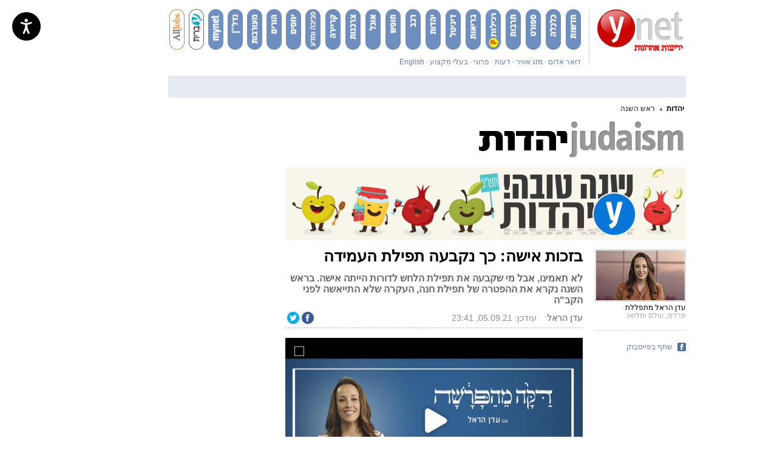

--- FILE ---
content_type: text/html; charset=utf-8
request_url: https://www.google.com/recaptcha/api2/aframe
body_size: -100
content:
<!DOCTYPE HTML><html><head><meta http-equiv="content-type" content="text/html; charset=UTF-8"></head><body><script nonce="IHL9vMN8Ek8QSMXnCpvgtQ">/** Anti-fraud and anti-abuse applications only. See google.com/recaptcha */ try{var clients={'sodar':'https://pagead2.googlesyndication.com/pagead/sodar?'};window.addEventListener("message",function(a){try{if(a.source===window.parent){var b=JSON.parse(a.data);var c=clients[b['id']];if(c){var d=document.createElement('img');d.src=c+b['params']+'&rc='+(localStorage.getItem("rc::a")?sessionStorage.getItem("rc::b"):"");window.document.body.appendChild(d);sessionStorage.setItem("rc::e",parseInt(sessionStorage.getItem("rc::e")||0)+1);localStorage.setItem("rc::h",'1769394529072');}}}catch(b){}});window.parent.postMessage("_grecaptcha_ready", "*");}catch(b){}</script></body></html>

--- FILE ---
content_type: text/css
request_url: https://www.ynet.co.il/Common/Api/Scripts/youtube/youtube.css?v=9.87
body_size: 4363
content:
.youtube-footer .jssocials-shares {
	margin: 0.2em 0;
}
.youtube-footer .jssocials-shares * {
	box-sizing: border-box;
}
.youtube-footer .jssocials-share {
	display: inline-block;
	vertical-align: top;
	margin: 0.3em 0.6em 0.3em 0;
}
.youtube-footer .jssocials-share:last-child {
	margin-right: 0;
}
.youtube-footer .jssocials-share-logo {
	width: 1em;
	vertical-align: middle;
	font-size: 1.5em;
}
img.youtube-footer .jssocials-share-logo {
	width: auto;
	height: 1em;
}
.youtube-footer .jssocials-share-link {
	display: inline-block;
	text-align: center;
	text-decoration: none;
	line-height: 1;
}
.youtube-footer .jssocials-share-link.youtube-footer .jssocials-share-link-count {
	padding-top: .2em;
}
.youtube-footer .jssocials-share-link.youtube-footer .jssocials-share-link-count .youtube-footer .jssocials-share-count {
	display: block;
	font-size: .6em;
	margin: 0 -.5em -.8em -.5em;
}
.youtube-footer .jssocials-share-link.youtube-footer .jssocials-share-no-count {
	padding-top: .5em;
}
.youtube-footer .jssocials-share-link.youtube-footer .jssocials-share-no-count .youtube-footer .jssocials-share-count {
	height: 1em;
}
.youtube-footer .jssocials-share-label {
	padding-left: 0.3em;
	vertical-align: middle;
}
.youtube-footer .jssocials-share-count-box {
	display: inline-block;
	height: 1.5em;
	padding: 0 0.3em;
	line-height: 1;
	vertical-align: middle;
	cursor: default;
}
.youtube-footer .jssocials-share-count-box.youtube-footer .jssocials-share-no-count {
	display: none;
}
.youtube-footer .jssocials-share-count {
	line-height: 1.5em;
	vertical-align: middle;
}
.youtube-footer .jssocials-share-twitter .youtube-footer .jssocials-share-link {
	background: #00aced;
}
.youtube-footer .jssocials-share-twitter .youtube-footer .jssocials-share-link:hover {
	background: #0087ba;
}
.youtube-footer .jssocials-share-facebook {
	background: #3b5998;
}
.youtube-footer .jssocials-share-link:hover {
	background: #2d4373;
}
.youtube-footer .jssocials-share-googleplus .youtube-footer .jssocials-share-link {
	background: #dd4b39;
}
.youtube-footer .jssocials-share-googleplus .youtube-footer .jssocials-share-link:hover {
	background: #c23321;
}
.youtube-footer .jssocials-share-link {
	background: #007bb6;
}
.youtube-footer .jssocials-share-link:hover {
	background: #005983;
}
.youtube-footer .jssocials-share-pinterest .youtube-footer .jssocials-share-link {
	background: #cb2027;
}
.youtube-footer .jssocials-share-pinterest .youtube-footer .jssocials-share-link:hover {
	background: #9f191f;
}
.youtube-footer .jssocials-share-email, .youtube-footer .jssocials-share-link {
	background: #3490F3;
}
.youtube-footer .jssocials-share-email, .youtube-footer .jssocials-share-link:hover {
	background: #0e76e6;
}
.youtube-footer .jssocials-share-stumbleupon .youtube-footer .jssocials-share-link {
	background: #eb4823;
}
.youtube-footer .jssocials-share-stumbleupon .youtube-footer .jssocials-share-link:hover {
	background: #c93412;
}
.youtube-footer .jssocials-share-whatsapp .youtube-footer .jssocials-share-link {
	background: #29a628;
}
.youtube-footer .jssocials-share-whatsapp .youtube-footer .jssocials-share-link:hover {
	background: #1f7d1e;
}
.youtube-footer .jssocials-share-telegram .youtube-footer .jssocials-share-link {
	background: #2ca5e0;
}
.youtube-footer .jssocials-share-telegram .youtube-footer .jssocials-share-link:hover {
	background: #1c88bd;
}
.youtube-footer .jssocials-share-line .youtube-footer .jssocials-share-link {
	background: #25af00;
}
.youtube-footer .jssocials-share-line .youtube-footer .jssocials-share-link:hover {
	background: #1a7c00;
}
.youtube-footer .jssocials-share-viber .youtube-footer .jssocials-share-link {
	background: #7b519d;
}
.youtube-footer .jssocials-share-viber .youtube-footer .jssocials-share-link:hover {
	background: #61407b;
}
.youtube-footer .jssocials-share-pocket .youtube-footer .jssocials-share-link {
	background: #ef4056;
}
.youtube-footer .jssocials-share-pocket .youtube-footer .jssocials-share-link:hover {
	background: #e9132e;
}
.youtube-footer .jssocials-share-messenger .youtube-footer .jssocials-share-link {
	background: #0084ff;
}
.youtube-footer .jssocials-share-messenger .youtube-footer .jssocials-share-link:hover {
	background: #006acc;
}
.youtube-footer .jssocials-share-vkontakte .youtube-footer .jssocials-share-link {
	background: #45668e;
}
.youtube-footer .jssocials-share-vkontakte .youtube-footer .jssocials-share-link:hover {
	background: #344d6c;
}
.youtube-footer .jssocials-share-link {
	padding: .5em .6em;
	color: #fff;
	-webkit-transition: background 200ms ease-in-out, border-color 200ms ease-in-out;
	transition: background 200ms ease-in-out, border-color 200ms ease-in-out;
}
.youtube-footer .jssocials-share-link:hover,
.youtube-footer .jssocials-share-link:focus,
.youtube-footer .jssocials-share-link:active {
	color: #fff;
}
.youtube-footer .jssocials-share-count-box {
	position: relative;
	height: 2.5em;
	padding: 0 .3em;
	margin-left: 0.3em;
	background: #f5f5f5;
	-webkit-transition: background 200ms ease-in-out, border-color 200ms ease-in-out;
	transition: background 200ms ease-in-out, border-color 200ms ease-in-out;
}
.youtube-footer .jssocials-share-count-box:hover {
	background: gainsboro;
}
.youtube-footer .jssocials-share-count-box:hover:after {
	border-color: transparent gainsboro transparent transparent;
}
.youtube-footer .jssocials-share-count-box:after {
	content: "";
	display: block;
	position: absolute;
	top: 0.85em;
	left: -0.3em;
	width: 0;
	height: 0;
	border-width: 0.4em 0.4em 0.4em 0;
	border-style: solid;
	border-color: transparent #f5f5f5 transparent transparent;
	-webkit-transform: rotate(360deg);
	-ms-transform: rotate(360deg);
	transform: rotate(360deg);
	-webkit-transition: background 200ms ease-in-out, border-color 200ms ease-in-out;
	transition: background 200ms ease-in-out, border-color 200ms ease-in-out;
}
.youtube-footer .jssocials-share-count-box .youtube-footer .jssocials-share-count {
	line-height: 2.5em;
	color: #444;
}
.youtube-footer {
	color: white;
	background-color: #272727;
	padding: 6px;
	margin-top: -5px;
	z-index: 100;
	position: relative;
	margin-bottom: 10px;
	min-height: 16px;
	height: auto;
}
.video-wrap {
	display: block;
	position: relative;
}
.youtube-iframe {
	transition: width .2s ease-in-out, height .2s ease-in-out, transform .38s ease-in-out;
	-webkit-background-size: cover;
	background-position: center;
	background-repeat: no-repeat;
}
.youtube-iframe.is-sticky {
	position: fixed;
	bottom: 13px;
	left: 335px;
	max-width: 280px;
	max-height: 158px;
	width: 280px;
	height: 158px;
	z-index: 9999999999999999;
}
@media screen and (min-width: 1120px) {
	.youtube-iframe.is-sticky {
		transform: translateX(-80%);
	}
}
@media screen and (min-width: 1120px) {
	.youtube-iframe {
		height:276px ;
	}
}
@media screen and (min-width: 1300px) {
	.youtube-iframe.is-sticky {
		transform: translateX(-115%);
	}
}
.show_close_btn {
	display: block !important;
}
.close_youtube {
	position: fixed;
	left: 11px;
	bottom: 174px;
	width: 32px;
	height: 32px;
	display: none;
	opacity: 0.3;
}
.close_youtube:hover {
	opacity: 1;
}
.close_youtube:before,
.close_youtube:after {
	position: absolute;
	left: 15px;
	content: ' ';
	height: 33px;
	width: 3px;
	background-color: #cc0000;
}
.close_youtube:before {
	transform: rotate(45deg);
}
.close_youtube:after {
	transform: rotate(-45deg);
}
.loader,
.loader:after {
	border-radius: 50%;
	width: 4em;
	height: 4em;
}
.loader {
	margin: 60px auto;
	font-size: 10px;
	position: relative;
	text-indent: -9999em;
	border-top: 1.1em solid rgba(255, 0, 0, 0.2);
	border-right: 1.1em solid rgba(255, 0, 0, 0.2);
	border-bottom: 1.1em solid rgba(255, 0, 0, 0.2);
	border-left: 1.1em solid #ff0000;
	-webkit-transform: translateZ(0);
	-ms-transform: translateZ(0);
	transform: translateZ(0);
	-webkit-animation: load8 1.1s infinite linear;
	animation: load8 1.1s infinite linear;
	margin-top: 0px;
	position: relative;
	top: 40%;
}
@-webkit-keyframes load8 {
	0% {
		-webkit-transform: rotate(0deg);
		transform: rotate(0deg);
	}
	100% {
		-webkit-transform: rotate(360deg);
		transform: rotate(360deg);
	}
}
@keyframes load8 {
	0% {
		-webkit-transform: rotate(0deg);
		transform: rotate(0deg);
	}
	100% {
		-webkit-transform: rotate(360deg);
		transform: rotate(360deg);
	}
}
div.youtube-footer .jssocials {
	float: left !important;
}
.youtube-footer .jssocials-share-link {
	font-size: 11.5px !important;
	height: 28px !important;
}
.youtube-footer .jssocials-share {
	margin-top: -9px !important;
	margin: 0px !important;
}
.youtube-footer .jssocials-shares {
	margin-left: -6px !important;
	position: relative;
	top: -9px;
	display: flex;
	float: left;
}
.youtube-footerv2 {
	padding: 0px;
	float: left;
	width: 100%;
	padding-top: 1px;
	margin-top: -7px;
}
.video-wrap2 {} .youtube-credit {
	width: 74%;
	float: right;
	line-height: 25px;
	padding-right: 5px;
	white-space: nowrap;
	overflow: hidden;
	text-overflow: ellipsis;
}
.share-image {
	float: left;
	margin-top: -2px;
	height: 32px;
	cursor: pointer;
}
.video-js .share-image {
	margin-top: 0px;
}
.video-js .youtube-footerv2 {
	padding: 0px;
	margin-top: -7px;
}
@keyframes fade-in-up {
	0% {
		opacity: 0;
	}
	100% {
		transform: translateY(0);
		opacity: 1;
	}
}
.video iframe {
	max-width: 100%;
	max-height: 100%;
}
.video-wrap.stuck {
	position: fixed;
	bottom: 50px;
	left: 20px;
	transform: translateY(100%);
	height: 158px !important;
	width: 280px !important;
	animation: fade-in-up 0.25s ease forwards;
}
.youtube-wrapper-iframe.stuck {
	bottom: 42px;
	left: 20px;
}
.video-wrap.stuck .youtube-credit {
	font-size: 11px;
}
.youtube-wrapper-iframe.stuck .youtube-iframe {
	height: 158px !important;
}
.related-video {
	float: left;
	height: 50%;
	width: 50%;
	background-size: cover;
}
.related-video-title {
	width: 100%;
	text-align: center;
	display: block;
	color: white;
	background-color: #1e1e1e99;
	padding-top: 2px;
	float: left;
	padding-bottom: 2px;
	font-family: arial;
}
.related-video:hover {
	cursor: pointer;
}
.related-video-play {
	display: block;
	margin: 0 auto;
	margin-top: 44px !important;
}
.video-js .vjs-menu-button-inline.vjs-slider-active,
.video-js .vjs-menu-button-inline:focus,
.video-js .vjs-menu-button-inline:hover,
.video-js.vjs-no-flex .vjs-menu-button-inline {
	width: 10em
}
.video-js .vjs-controls-disabled .vjs-big-play-button {
	display: none!important
}
.video-js .vjs-control {
	width: 3em
}
.video-js .vjs-menu-button-inline:before {
	width: 1.5em
}
.vjs-menu-button-inline .vjs-menu {
	left: 3em
}
.vjs-paused.vjs-has-started.video-js .vjs-big-play-button,
.video-js.vjs-ended .vjs-big-play-button,
.video-js.vjs-paused .vjs-big-play-button {
	display: block
}
.video-js .vjs-load-progress div,
.vjs-seeking .vjs-big-play-button,
.vjs-waiting .vjs-big-play-button {
	display: none!important
}
.video-js .vjs-mouse-display:after,
.video-js .vjs-play-progress:after {
	padding: 0 .4em .3em
}
.video-js.vjs-ended .vjs-loading-spinner {
	display: none !important;
}
.video-js.vjs-ended .vjs-big-play-button {
	display: block !important;
}
.video-js *,
.video-js:after,
.video-js:before {
	box-sizing: inherit !important;
	font-size: inherit !important;
	color: inherit !important;
	line-height: inherit
}
.video-js.vjs-fullscreen,
.video-js.vjs-fullscreen .vjs-tech {
	width: 100%!important;
	height: 100%!important
}
.video-js {
	font-size: 14px !important;
	overflow: hidden
}
.video-js .vjs-control {
	color: inherit
}
.video-js .vjs-menu-button-inline:hover,
.video-js.vjs-no-flex .vjs-menu-button-inline {
	width: 8.35em
}
.video-js .vjs-volume-menu-button.vjs-volume-menu-button-horizontal:hover .vjs-menu .vjs-menu-content {
	height: 3em !important;
	width: 6.35em
}
.video-js .vjs-control:focus:before,
.video-js .vjs-control:hover:before {
	text-shadow: 0 0 1em #fff, 0 0 1em #fff, 0 0 1em #fff
}
.video-js .vjs-spacer,
.video-js .vjs-time-control {
	display: -webkit-box !important;
	display: -moz-box !important;
	display: -ms-flexbox !important;
	display: -webkit-flex !important;
	display: flex !important;
	-webkit-box-flex: 1 1 auto !important;
	-moz-box-flex: 1 1 auto !important;
	-webkit-flex: 1 1 auto !important;
	-ms-flex: 1 1 auto !important;
	flex: 1 1 auto
}
.video-js .vjs-time-control {
	-webkit-box-flex: 0 1 auto !important;
	-moz-box-flex: 0 1 auto !important;
	-webkit-flex: 0 1 auto !important;
	-ms-flex: 0 1 auto !important;
	flex: 0 1 auto !important;
	width: auto
}
.video-js .vjs-time-control.vjs-time-divider {
	width: 14px
}
.video-js .vjs-time-control.vjs-time-divider div {
	width: 100% !important;
	text-align: center
}
.video-js .vjs-time-control.vjs-current-time {
	margin-left: 1em
}
.video-js .vjs-time-control .vjs-current-time-display,
.video-js .vjs-time-control .vjs-duration-display {
	width: 100%
}
.video-js .vjs-time-control .vjs-current-time-display {
	text-align: right
}
.video-js .vjs-time-control .vjs-duration-display {
	text-align: left
}
.video-js .vjs-play-progress:before,
.video-js .vjs-progress-control .vjs-play-progress:before,
.video-js .vjs-remaining-time,
.video-js .vjs-volume-level:after,
.video-js .vjs-volume-level:before,
.video-js.vjs-live .vjs-time-control.vjs-current-time,
.video-js.vjs-live .vjs-time-control.vjs-duration,
.video-js.vjs-live .vjs-time-control.vjs-time-divider,
.video-js.vjs-no-flex .vjs-time-control.vjs-remaining-time {
	display: none
}
.video-js.vjs-no-flex .vjs-time-control {
	display: table-cell !important;
	width: 4em
}
.video-js .vjs-progress-control {
	position: absolute !important;
	left: 0 !important;
	right: 0 !important;
	width: 100% !important;
	height: .5em !important;
	top: -.5em
}
.video-js .vjs-progress-control .vjs-load-progress,
.video-js .vjs-progress-control .vjs-play-progress,
.video-js .vjs-progress-control .vjs-progress-holder {
	height: 100%
}
.video-js .vjs-progress-control .vjs-progress-holder {
	margin: 0
}
.video-js .vjs-progress-control:hover {
	height: 1.5em !important;
	top: -1.5em
}
.video-js .vjs-control-bar {
	-webkit-transition: -webkit-transform .1s ease 0s !important;
	-moz-transition: -moz-transform .1s ease 0s !important;
	-ms-transition: -ms-transform .1s ease 0s !important;
	-o-transition: -o-transform .1s ease 0s !important;
	transition: transform .1s ease 0s
}
.video-js.not-hover.vjs-has-started.vjs-paused.vjs-user-active .vjs-control-bar,
.video-js.not-hover.vjs-has-started.vjs-paused.vjs-user-inactive .vjs-control-bar,
.video-js.not-hover.vjs-has-started.vjs-playing.vjs-user-active .vjs-control-bar,
.video-js.not-hover.vjs-has-started.vjs-playing.vjs-user-inactive .vjs-control-bar,
.video-js.vjs-has-started.vjs-playing.vjs-user-inactive .vjs-control-bar {
	visibility: visible !important;
	opacity: 1 !important;
	-webkit-backface-visibility: hidden !important;
	-webkit-transform: translateY(3em) !important;
	-moz-transform: translateY(3em) !important;
	-ms-transform: translateY(3em) !important;
	-o-transform: translateY(3em) !important;
	transform: translateY(3em) !important;
	-webkit-transition: -webkit-transform 1s ease 0s !important;
	-moz-transition: -moz-transform 1s ease 0s !important;
	-ms-transition: -ms-transform 1s ease 0s !important;
	-o-transition: -o-transform 1s ease 0s !important;
	transition: transform 1s ease 0s
}
.video-js.not-hover.vjs-has-started.vjs-paused.vjs-user-active .vjs-progress-control,
.video-js.not-hover.vjs-has-started.vjs-paused.vjs-user-inactive .vjs-progress-control,
.video-js.not-hover.vjs-has-started.vjs-playing.vjs-user-active .vjs-progress-control,
.video-js.not-hover.vjs-has-started.vjs-playing.vjs-user-inactive .vjs-progress-control,
.video-js.vjs-has-started.vjs-playing.vjs-user-inactive .vjs-progress-control {
	height: .25em !important;
	top: -.25em !important;
	pointer-events: none !important;
	-webkit-transition: height 1s, top 1s !important;
	-moz-transition: height 1s, top 1s !important;
	-ms-transition: height 1s, top 1s !important;
	-o-transition: height 1s, top 1s !important;
	transition: height 1s, top 1s
}
.video-js.not-hover.vjs-has-started.vjs-paused.vjs-user-active.vjs-fullscreen .vjs-progress-control,
.video-js.not-hover.vjs-has-started.vjs-paused.vjs-user-inactive.vjs-fullscreen .vjs-progress-control,
.video-js.not-hover.vjs-has-started.vjs-playing.vjs-user-active.vjs-fullscreen .vjs-progress-control,
.video-js.not-hover.vjs-has-started.vjs-playing.vjs-user-inactive.vjs-fullscreen .vjs-progress-control,
.video-js.vjs-has-started.vjs-playing.vjs-user-inactive.vjs-fullscreen .vjs-progress-control {
	opacity: 0 !important;
	-webkit-transition: opacity 1s ease 1s !important;
	-moz-transition: opacity 1s ease 1s !important;
	-ms-transition: opacity 1s ease 1s !important;
	-o-transition: opacity 1s ease 1s !important;
	transition: opacity 1s ease 1s
}
.video-js.vjs-live .vjs-live-control {
	margin-left: 1em
}
.video-js .vjs-big-play-button {
	top: 50% !important;
	left: 50% !important;
	margin-left: -1em !important;
	margin-top: -1em !important;
	width: 2em !important;
	height: 2em !important;
	line-height: 2em !important;
	border: none !important;
	border-radius: 50% !important;
	font-size: 3.5em !important;
	background-color: rgba(0, 0, 0, .45) !important;
	color: #fff !important;
	-webkit-transition: border-color .4s, outline .4s, background-color .4s !important;
	-moz-transition: border-color .4s, outline .4s, background-color .4s !important;
	-ms-transition: border-color .4s, outline .4s, background-color .4s !important;
	-o-transition: border-color .4s, outline .4s, background-color .4s !important;
	transition: border-color .4s, outline .4s, background-color .4s
}
.video-js .vjs-menu-button-popup .vjs-menu {
	left: -3em
}
.video-js .vjs-menu-button-popup .vjs-menu .vjs-menu-content {
	background-color: transparent !important;
	width: 12em !important;
	left: -1.5em !important;
	padding-bottom: .5em
}
.video-js .vjs-menu-button-popup .vjs-menu .vjs-menu-item,
.video-js .vjs-menu-button-popup .vjs-menu .vjs-menu-title {
	background-color: #151b17 !important;
	margin: .3em 0 !important;
	padding: .5em !important;
	border-radius: .3em
}
.video-js .vjs-menu-button-popup .vjs-menu .vjs-menu-item.vjs-selected {
	background-color: #2483d5
}
.video-js .vjs-big-play-button {
	background-color: rgba(0, 0, 0, 0.5) !important;
	font-size: 2.5em !important;
	border-radius: 20% !important;
	height: 1.4em !important;
	line-height: 1.4em !important;
	margin-top: -0.7em !important
}
.video-js:hover .vjs-big-play-button,
.video-js .vjs-big-play-button:focus,
.video-js .vjs-big-play-button:active {
	background-color: #cc181e !important;
}
.video-js .vjs-loading-spinner {
	border-color: #cc181e !important;
}
.video-js .vjs-control-bar2 {
	background-color: #000000
}
.video-js .vjs-control-bar {
	background-color: rgba(0, 0, 0, 0.3) !important;
	color: #ffffff !important;
	font-size: 12px
}
.video-js .vjs-play-progress,
.video-js .vjs-volume-level {
	background-color: #cc181e !important;
}
.video-js .vjs-load-progress {
	background: rgba(255, 255, 255, 0.3) !important;
}

.vjs-time-divider, .vjs-duration-display, .vjs-remaining-time {
	visibility: hidden !important;
}

.videoAdUiPreSkipButton {
	position: relative;
    top: -32px;
}

div.videoAdUiSkipContainer.html5-stop-propagation  {
	position: relative !important;
    top: -29px !important;
    left: -8px !important;
}

.ima-play-pause-div, .ima-mute-div, .ima-fullscreen-div {
    top: 42% !important;
}

.ima-slider-div {
	top: 59% !important;
}
.russian_site .youtube-credit {
	width: 83%;
}

.ima-controls-div {
    height: 1.5em;
}

.ima-play-pause-div, .ima-mute-div, .ima-fullscreen-div {
	top: 19% !important;
    font-size: 26px !important;
}


@media screen and (min-width: 800px) {
	.ima-fullscreen-div {
		right: -3% !important;
	}
	.ima-mute-div {
		right: 80%;
	}
	
	.ima-slider-div {
		right: 71%;
	}

	.ima-countdown-div {
		display:none !important;
	}
	
	.ima-controls-div-showing .ima-play-pause-div,
	.ima-controls-div-showing .ima-mute-div,
	.ima-controls-div-showing .ima-fullscreen-div {
		 top: 21% !important;
	}
}

.video-js .vjs-custom-control-spacer {
	    visibility: hidden !important;
}

.ima-progress-div {
    float: left;
}

@media screen and (device-aspect-ratio: 40 / 71) {
	html[isfirma="on"].iphone-plaftorm-category .strip-text {
		width: 50% !important;
	}
}




--- FILE ---
content_type: text/javascript;charset=utf-8
request_url: https://id.cxense.com/public/user/id?json=%7B%22identities%22%3A%5B%7B%22type%22%3A%22ckp%22%2C%22id%22%3A%22mkujtagvshmptyp9%22%7D%2C%7B%22type%22%3A%22lst%22%2C%22id%22%3A%221ndwmeb9861yeasrmv8t0kqhh%22%7D%2C%7B%22type%22%3A%22cst%22%2C%22id%22%3A%221ndwmeb9861yeasrmv8t0kqhh%22%7D%5D%7D&callback=cXJsonpCB1
body_size: 188
content:
/**/
cXJsonpCB1({"httpStatus":200,"response":{"userId":"cx:380m2jhs8szy15fcpjfmlbnek:15leq61ua79vp","newUser":true}})

--- FILE ---
content_type: text/javascript;charset=utf-8
request_url: https://p1cluster.cxense.com/p1.js
body_size: 99
content:
cX.library.onP1('1ndwmeb9861yeasrmv8t0kqhh');


--- FILE ---
content_type: text/javascript; charset=UTF-8
request_url: https://www.ynet.co.il/Api/Wysiwyg/wysiwygJs/0,12968,36-408,00.js
body_size: 5115
content:

			wysiwygEditor={
				Firefox:(navigator.userAgent.toLowerCase().indexOf('gecko')!=-1),
				IE:(navigator.userAgent.toLowerCase().indexOf('msie')!=-1),
				currentId:1,
				_virtKeyboardWindow:false,
				_curVirtKeyboardParent:false,
				_previewWindow:false,
				_curPreviewParent:false,
				insertWysiwygInto:function(data){
					var id=this.currentId;
					this.currentId++;
					var thisObjName='wsgobj'+id;
					window[thisObjName]=new wsgClass(id,thisObjName,data);
					window[thisObjName].Show();
					return window[thisObjName];
				},
				popVirtKeyboard:function(parent){
					if (this._virtKeyboardWindow) {
						this.hideVirtKeyboard();
					};
					var url='/Api/Wysiwyg/wysiwygVirtualKeyboard/0,12970,,00.html';
					var props='toolbar=no,location=no,directories=no,top=0,';
					props+='left=440,status=yes,menubar=no,scrollbars=no,movable=yes,resizable=yes,';
					props+='width=342,height=160';
					this._virtKeyboardWindow=window.open(url,'wsgVirtKeyboardWindow',props)
					this._curVirtKeyboardParent=parent;
				},
				hideVirtKeyboard:function(){
					if (this._virtKeyboardWindow) {
						this._virtKeyboardWindow.close();
					};
					this._virtKeyboardWindow=false;
					this._curVirtKeyboardParent=false;
				},
				onVKAction:function(action,param){
					if (typeof(param)=='undefined') var param=false;
					if (this._curVirtKeyboardParent) {
						this._curVirtKeyboardParent.onVKAction(action,param);
					};
				},
				focusVirtKeyboard:function(){
					this._virtKeyboardWindow.focus();
				},
				popPreview:function(parent,width,height){
					if (this._previewWindow) {
						this.hidePreview();
					};
					var url='/Api/Wysiwyg/wysiwygPreviewPopup/0,12969,,00.html?PPSTAGE=3&WSGBRWSR='+this.getBrowserName();
					var props='toolbar=no,location=no,directories=no,top=0,';
					props+='left=440,status=yes,menubar=no,scrollbars=no,movable=yes,resizable=yes,';
					props+='width='+width+',height='+height;
					this._previewWindow=window.open(url,'wsgPopupPreviewWindow',props);
					this._curPreviewParent=parent;
				},
				hidePreview:function(){
					if (this._previewWindow) {
						this._previewWindow.close();
					};
					this._previewWindow=false;
					this._curPreviewParent=false;
				},
				loadPreviewRenderedContent:function(data){
					if (this._curPreviewParent) {
						this._curPreviewParent.loadPreviewRenderedContent(data);
					};
				},
				getPreviewTextAreaContent:function(){
					if (this._curPreviewParent) {
						var str=this._curPreviewParent.GetTextAreaContent();
						if (this._curPreviewParent.isAlt) str=str.replace(/\n/g,'<br/>');
						return str;
					};
				},
				getPreviewDivStyle:function(){
					if (this._curPreviewParent) {
						return this._curPreviewParent.bodyStyle;
					};
				},
				getBrowserName:function(){
					if (this.IE) {
						return 'IE';
					} else {
						return 'FF';
					};
				},
				disableInterface:function(){
					this._callWsgObjectsFunc('disableInterface');
					this._interfaceDisabled=true;
				},
				enableInterface:function(){
					this._callWsgObjectsFunc('enableInterface');
					this._interfaceDisabled=false;
				},
				isInterfaceDisabled:function(){
					return this._interfaceDisabled;
				},
				_callWsgObjectsFunc:function(funcName,data){
					if (typeof(data)=='undefined') var data=false;
					for(var i=1;i<this.currentId;i++) {
						var wsgObjName='wsgobj'+i;
						if ((typeof(window[wsgObjName])=='object')&&(typeof(window[wsgObjName][funcName])=='function')) {
							window[wsgObjName][funcName](data);
						};
					};
				}
			};
			function wsgClass(id,thisObjName,data) {
				this.width=380;
				this.height=200;
				this.altStyle='font-family:arial;font-size:12px;color:black;direction:rtl;text-align:right;background:#FFFFFF;'
				this.bodyStyle='margin:2;font-family:arial;font-size:12px;color:black;direction:rtl;text-align:right;background:#FFFFFF;';
				this.toolsPanelStyle='direction:ltr;text-align:left;background:#D9E2EB;overflow:visible';
				this.frameBorder='1px solid #ACAFB6';
				this.toolbarButtons={
					'VirtualKeyboard':"<img alt='מקלדת וירטואלית' src='/images/stlkri_vkeyboard.gif'>",
					'Bold':"<img alt='הדגשה' src='/images/stlkri_bold.gif'><div style='height:6px;overflow:hidden;'>&#160;</div>",
					'Italic':"<img alt='הטיית טקסט' src='/images/stlkri_italics.gif'><div style='height:6px;overflow:hidden;'>&#160;</div>",
					'Underline':"<img alt='קו תחתון' src='/images/stlkri_underline.gif'><div style='height:6px;overflow:hidden;'>&#160;</div>",
					'JustifyLeft':"<img alt='יישור לשמאל' src='/images/stlkri_aleft.gif'><div style='height:6px;overflow:hidden;'>&#160;</div>",
					'JustifyRight':"<img alt='יישור לימין' src='/images/stlkri_aright.gif'><div style='height:6px;overflow:hidden;'>&#160;</div>",
					'CreateLink':"<img alt='קישור טקסט' src='/images/stlkri_link.gif'><div style='height:6px;overflow:hidden;'>&#160;</div>",
					'Unlink':"<img alt='הסרת קישור' src='/images/stlkri_unlink.gif'><div style='height:6px;overflow:hidden;'>&#160;</div>",
					'|':'&#1514;&#1493;&#1499;&#1503;'
				};
				this.altToolbarButtons={
					'VirtualKeyboard':"<img alt='מקלדת וירטואלית' src='/images/stlkri_vkeyboard.gif'>",
					'||':'&#1514;&#1493;&#1499;&#1503;'
				};
				this.content='';
				for(var k in data) {
					this[k]=data[k];
				};
				this.id=id;
				this.thisObjName=thisObjName;
				this.iframeHeight=this.height-35;
				this._interfaceDisabled=false;
				this._maxTlButtonI=false;
			};
			wsgClass.prototype={
				enableInterface:function(){
					this._interfaceDisabled=false;
					this._changeButtonCursors('pointer');
				},
				disableInterface:function(){
					this._interfaceDisabled=true;
					this._changeButtonCursors('default');
				},
				_changeButtonCursors:function(tp){
					if (this._maxTlButtonI===false) return;
					for(var i=0;i<=this._maxTlButtonI;i++){
						var btid='wsg'+this.id+'tlbutton'+i;
						if (document.getElementById(btid)) {
							document.getElementById(btid).style.cursor=tp;
						};
					};
				},
				popPreviewWindow:function(width,height){
					if (this._interfaceDisabled) return;
					wysiwygEditor.popPreview(this,width,height);
				},
				GetTextAreaContent:function(){
					this.RefreshTextAreaContent();
					return document.getElementById('wysiwygTA'+this.id).value;
				},
				loadPreviewRenderedContent:function(data){
					this.loadPreivewRenderedContentCallback(data);
				},
				RefreshTextAreaContent:function(){
					if (!this.isAlt) {
						this._getHTML();
					};
				},
				getHtmlFreeContent:function(){
					if (this.isAlt) {
						return document.getElementById('wysiwygTA'+this.id).value;
					} else {
						var iDoc=this._getIDoc();
						return iDoc.body.innerText;
					};
				},
				Show:function() {
					if (this._interfaceDisabled) return;
					var insElt=document.getElementById(this.InsertIntoElement);
					this.isAlt=(!wysiwygEditor.IE);
					if (this.isAlt) {
						this.toolbarButtons=this.altToolbarButtons;
					};
					if (insElt) {
						insElt.innerHTML=[
							"<div id='wysiwygMainDiv"+this.id+"' style='width:"+this.width+"px;'>",
								"<div id='wysiwygToolBar"+this.id+"' style='"+this.toolsPanelStyle+"width:"+(parseInt(this.width)+2)+"px;'>",
									this._ShowButtons(this.toolbarButtons),
								"</div>",
								this._ShowIframe(),
								this._ShowTextarea(),
							"</div>"
						].join('');
						this._InitializeIframe();
					};
				},
				_ShowButtons:function(buttons){
					var ans='<table><tr>';
					var i=-1;
					for(var buttonName in buttons) {
						i++;
						var button=buttons[buttonName];
						if (buttonName.substring(0,1)=='|') {
							if (buttonName.substring(1,2)=='|') {
								var wdth=297;
							} else {
								var wdth=80;
							};
							ans+="<td style='cursor:default;font-weight:bold;color:black;font-size:12px;font-family:arial;' width='"+wdth+"' align='right'>"+button+"</td>";
						} else {
							if (buttonName=='Unlink') buttonName='RemoveLink';
							switch (buttonName) {
								case 'VirtualKeyboard':
									//ans+= "<button type='button' class='editorButtons' style='height:30px;width:60px;' onClick='"+this.thisObjName+".onClickBtnOpenKeyBoardInsertWindow();'>"+button+"</button>";		
									ans+="<td><button id='wsg"+this.id+"tlbutton"+i+"' title='מקלדת וירטואלית' onClick='"+this.thisObjName+".onClickBtnOpenKeyBoardInsertWindow();return false;' style='cursor:pointer;width:60px;border:0;background:none;'>"+button+"</button></td><td width='2'></td>";
									break;
								default:
									if (i>1) {
										ans+="<td style='color:#a1a6ac;'>&#160;|&#160;</td>";
									};
									ans+="<td><div style='height:5px;overflow:hidden;'>&#160;</div><button id='wsg"+this.id+"tlbutton"+i+"' onClick='"+this.thisObjName+".onClickBtn"+buttonName+"();' style='cursor:pointer;border:0;background:none;'>"+button+"</button></td>";
									break;
							};
						};
					};
					this._maxTlButtonI=i;
					ans+='</tr></table>';
					return ans;
				},
				_ShowIframe:function(){
					if (this.isAlt) {
						return [
							"<div id='wysiwygAltDiv"+this.id+"'>",
								"<textarea name='"+this.name+"' tabIndex='1' id='wysiwygTA"+this.id+"' style='"+this.altStyle+"width:"+this.width+"px;height:"+this.iframeHeight+"px;border:"+this.frameBorder+"'>",
									this.content,
								"</textarea>",
							"</div>"
						].join('');
					} else {
						return [
							"<iframe id='wysiwygIframe"+this.id+"' src='#' width='"+this.width+"' height='"+this.iframeHeight+"' frameborder='0' tabindex='1' style='border:"+this.frameBorder+";'>",
							"</iframe>"
						].join('');
					};
				},
				_ShowTextarea:function() {
					if (!this.isAlt) {
						return [
							"<div id='wysiwygETA"+this.id+"'>",
								"<textarea id='wysiwygTA"+this.id+"' name='"+this.name+"' style='display:none;'>",
								"</textarea>",
							"</div>"
						].join('');
					} else {
						return '';
					};
				},
				_InitializeIframe:function(){
					if (!this.isAlt) {
						var iHTML=[
							"<html>",
								"<head>",
									"<style>",
										"html,body {overflow:auto;} ",
										"p {",
											"padding:0px;",
											"margin:0px;",
										"}",
									"</style>",
								"</head>",
								"<body style='"+this.bodyStyle+"'>",
									''+this.content,
								"</body>",
							"</html>"
						].join('');
						var iDoc=this._getIDoc();
						iDoc.open();
						iDoc.write(iHTML);
						iDoc.close();
						iDoc.designMode='On';
					};
				},
				
				onClickBtnUnderline:function(){
					if (this._interfaceDisabled) return;
					var iWin=this._getIWin();iWin.focus();
					iWin.document.execCommand('Underline',null,'');
				},
				onClickBtnJustifyLeft:function(){
					if (this._interfaceDisabled) return;
					var iWin=this._getIWin();iWin.focus();
					iWin.document.execCommand('JustifyLeft',null,'');
				},
				onClickBtnJustifyRight:function(){
					if (this._interfaceDisabled) return;
					var iWin=this._getIWin();iWin.focus();
					iWin.document.execCommand('JustifyRight',null,'');
				},
				onClickBtnBold:function(){
					if (this._interfaceDisabled) return;
					var iWin=this._getIWin();iWin.focus();
					iWin.document.execCommand('Bold',null,'');
				},
				onClickBtnItalic:function(){
					if (this._interfaceDisabled) return;
					var iWin=this._getIWin();iWin.focus();
					iWin.document.execCommand('Italic',null,'');
				},
				onClickBtnCodeMode:function(){
					if (this._interfaceDisabled) return;
					this.getHTML(id);
					document.getElementById(id).style.display='none';
					document.getElementById('wysiwygTA'+this.id).style.display='';
				},
				onClickBtnDesignMode:function() {},
				onClickBtnCreateLink:function() {
					if (this._interfaceDisabled) return;
					this._openLinkInsertWindow();
				},
				onClickBtnRemoveLink:function() {
					if (this._interfaceDisabled) return;
					var iWin=this._getIWin();
					iWin.focus();
					iWin.document.execCommand('Unlink',false, '');
				},
				onClickBtnInsertImage:function() {},
				onVKAction:function(action,param) {
					switch(action){
						case 'insert':
							this._insertSymbol(param);
							break;
						case 'delete':
							this._deleteSymbol();
							break;
					};
				},
				onClickBtnOpenKeyBoardInsertWindow:function() {
					if (!this._interfaceDisabled) wysiwygEditor.popVirtKeyboard(this);
					return;
				},
				updateTabIndex:function(tabindex) {
					if (this.isAlt) {
						document.getElementById('wysiwygTA'+this.id).tabIndex=tabindex;
					} else {
						document.getElementById('wysiwygIframe'+this.id).tabIndex=tabindex;
					};
				},
				getValue:function(){
					this.RefreshTextAreaContent();
					return document.getElementById('wysiwygTA'+this.id).value;
				},
			
				_focusIframe:function(){
					if (this.isAlt) {
						document.getElementById('wysiwygTA'+this.id).focus();
					} else {
						var iWin=this._getIWin();
						iWin.focus();
					};
				},
				
				
				
				_getHTML:function() {
					var iDoc=this._getIDoc();
					var html=iDoc.createTextNode(iDoc.body.innerHTML);
					document.getElementById('wysiwygTA'+this.id).value=html.data;
				},
				_openLinkInsertWindow:function(){
					var iWin=this._getIWin();
					var iDoc=this._getIDoc();
					iWin.focus();
					var selrange=iDoc.selection.createRange();
					if (selrange.text.length==0) {
						alert('עליך לבחור טקסט שיקושר');
					} else {
						if (!document.getElementById('wysiwygLinkWind'+this.id)) {
							var linkWindow=this._createNewElement('wysiwygLinkWind'+this.id,'div');
							linkWindow.style.position='relative';
							linkWindow.style.width='382px';
							linkWindow.style.height='60px';
							linkWindow.style.background='#F3F3F3';
							linkWindow.style.top='0px';
							document.getElementById('wysiwygToolBar'+this.id).appendChild(linkWindow);
							linkWindow.innerHTML=[
								"<div dir='rtl' align='right' style='width:382px;'>",
									"<div style='padding-top:3px;padding-bottom:3px;padding-right:5px;background-color:#f3f3f3;'>",
										"<div class='text12b' style='color:black;'>",
											"הזן את הקישור הרצוי:",
										"</div>",
										"<div style='width:97%;'>",
											"<div>",
												"<input id='wysiwygLinkInput"+this.id+"' dir='ltr' type='text' style='border:1px solid #C2C2C0;width:100%;' value='http://'/>",
											"</div>",
											"<div align='left'>",
												"<table cellspacing='0' cellpadding='0'><tr>",
													"<td><img style='cursor:pointer;' id='wysiwygButtonForInputLink"+this.id+"' src='/images/stlkrlinkok.gif'/></td>",
													"<td width='10'></td>",
													"<td><img style='cursor:pointer;' id='wysiwygButtonCloseForInputLink"+this.id+"' src='/images/stlkrlinkcancel.gif'/></td>",
												"</tr></table>",
											"</div>",
										"</div>",
									"</div>",
								"</div>"
							].join('');
						} else {
							document.getElementById('wysiwygLinkWind'+this.id).style.display='block';
						};
						var _this=this;
						document.getElementById('wysiwygLinkInput'+this.id).focus();
						document.getElementById('wysiwygButtonForInputLink'+_this.id).onclick=function() {
							var ot=document.getElementById('wysiwygLinkInput'+_this.id).value;
							var urlregexp=new RegExp('^(http(s?)://[a-z0-9\\-.]+([/?]\\S*)?)?$');
							if (ot!='http://') {
								if (urlregexp.test(ot)) {
									iWin.focus();
									if (iDoc.selection.type=='None') selrange.select();
									iWin.document.execCommand('CreateLink',false,ot);
									document.getElementById('wysiwygLinkWind'+_this.id).style.display='none';
									document.getElementById(_this.InsertIntoElement).parentElement.scrollTop=0;
								} else {
									alert('הכתובת שהוקלדה אינה תקנית');
								};
							};
						};
						document.getElementById('wysiwygButtonCloseForInputLink'+_this.id).onclick=function() {
							if (iDoc.selection.type=='None') selrange.select();
							document.getElementById('wysiwygLinkWind'+_this.id).style.display='none';
							document.getElementById(_this.InsertIntoElement).parentElement.scrollTop=0;
							document.getElementById('wysiwygLinkInput'+_this.id).value='http://';
						};
					};
				},
				_getIFrame:function(){
					return (wysiwygEditor.Firefox)?document.getElementById('wysiwygIframe'+this.id):frames['wysiwygIframe'+this.id];
				},
				_getIDoc:function(){
					return (wysiwygEditor.Firefox)?this._getIFrame().contentDocument:this._getIFrame().document;
				},
				_getIWin:function(){
					return (wysiwygEditor.Firefox)?this._getIFrame().contentWindow:this._getIFrame().window;
				},
				_removeElement:function(el) {
					el.parentNode.removeChild(el);
				},
				_createNewElement:function(eltId,el) {
					var element=document.createElement(el);
					element.id=eltId;
					return element;
				},
				_deleteSymbol:function(){
					if (this.isAlt) {
						var taelt=document.getElementById('wysiwygTA'+this.id);
						if ((typeof(taelt.selectionStart)!='undefined')&&(typeof(taelt.selectionEnd)!='undefined')) {
							var selstart=taelt.selectionStart;var selend=taelt.selectionEnd;
							if (selstart==selend) {
								if (selstart>0) {
									selstart=selstart-1;
								} else if (selend>0) {
									selend=selend+1;
								};
							};
							var before=taelt.value.substring(0,selstart);
							var after=taelt.value.substring(selend,taelt.value.length);
							taelt.value=before+after;
							taelt.selectionStart=selstart;
							taelt.selectionEnd=selstart;
						} else {
							taelt.value = taelt.value.substr(0,taelt.value.length-1);
						};
					} else {
						var iDoc=this._getIDoc();
						var p=iDoc.body.createTextRange();
						p.moveStart('textedit');
						p.moveStart('character',-1);
						p.text='';
					};
				},
				_insertSymbol:function(ot){
					if (this.isAlt) {
						var taelt=document.getElementById('wysiwygTA'+this.id);
						if ((typeof(taelt.selectionStart)!='undefined')&&(typeof(taelt.selectionEnd)!='undefined')) {
							var selstart=taelt.selectionStart;var selend=taelt.selectionEnd;
							var before=taelt.value.substring(0,selstart);
							var after=taelt.value.substring(selend,taelt.value.length);
							taelt.value=before+ot+after;
							taelt.selectionStart=selstart+ot.length;
							taelt.selectionEnd=selstart+ot.length;
						} else {
							taelt.value+=ot;
						};
					} else {
						var iDoc=this._getIDoc();
						var p=iDoc.body.createTextRange();
						p.moveStart('textedit');
						p.text=ot;
					};
				},
				_setColor:function(color) {
					var iWin=this._getIWin();
					iWin.focus(); 
					iWin.document.execCommand('ForeColor',false,color);
				}
				
			};
		